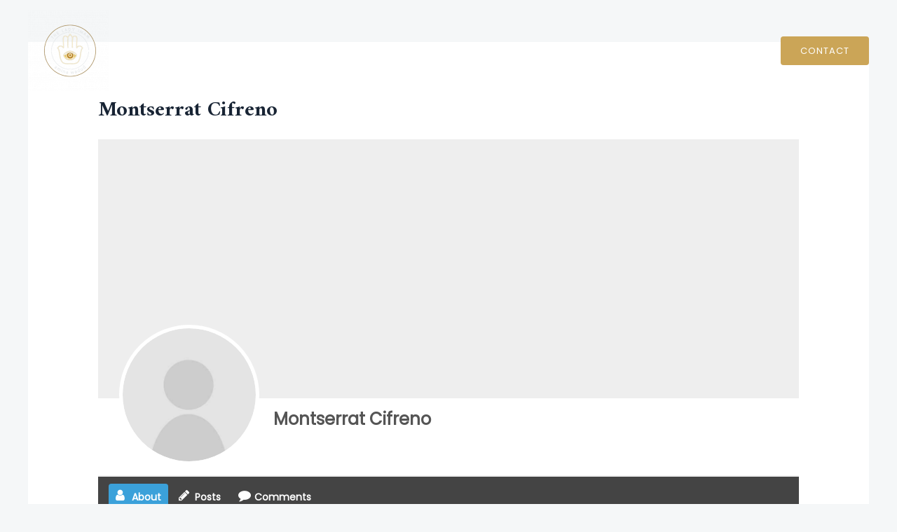

--- FILE ---
content_type: text/css
request_url: https://aminawadud.com/wp-content/uploads/elementor/css/post-769.css?ver=1676282541
body_size: 258
content:
.elementor-769 .elementor-element.elementor-element-9935218 > .elementor-container{max-width:580px;}.elementor-769 .elementor-element.elementor-element-9935218{overflow:hidden;transition:background 0.3s, border 0.3s, border-radius 0.3s, box-shadow 0.3s;padding:100px 0px 100px 0px;}.elementor-769 .elementor-element.elementor-element-9935218:not(.elementor-motion-effects-element-type-background), .elementor-769 .elementor-element.elementor-element-9935218 > .elementor-motion-effects-container > .elementor-motion-effects-layer{background-image:url("https://aminawadud.com/wp-content/uploads/2022/01/22-007-scaled.jpg");background-position:bottom center;background-repeat:no-repeat;background-size:cover;}.elementor-769 .elementor-element.elementor-element-9935218 > .elementor-background-overlay{opacity:0.8;transition:background 0.3s, border-radius 0.3s, opacity 0.3s;}.elementor-769 .elementor-element.elementor-element-d4d6b9c{--divider-border-style:solid;--divider-color:#ffffff;--divider-border-width:6px;}.elementor-769 .elementor-element.elementor-element-d4d6b9c .elementor-divider-separator{width:80px;margin:0 auto;margin-center:0;}.elementor-769 .elementor-element.elementor-element-d4d6b9c .elementor-divider{text-align:center;padding-top:0px;padding-bottom:0px;}.elementor-769 .elementor-element.elementor-element-223141e{text-align:center;}.elementor-769 .elementor-element.elementor-element-223141e .elementor-heading-title{color:#ffffff;}.elementor-769 .elementor-element.elementor-element-223141e > .elementor-widget-container{margin:20px 0px 0px 0px;}.elementor-769 .elementor-element.elementor-element-46f2a5b > .elementor-widget-container{padding:35px 0px 0px 0px;}@media(min-width:1025px){.elementor-769 .elementor-element.elementor-element-9935218:not(.elementor-motion-effects-element-type-background), .elementor-769 .elementor-element.elementor-element-9935218 > .elementor-motion-effects-container > .elementor-motion-effects-layer{background-attachment:fixed;}}@media(max-width:1024px){.elementor-769 .elementor-element.elementor-element-9935218{padding:50px 50px 50px 50px;}.elementor-769 .elementor-element.elementor-element-d4d6b9c .elementor-divider{text-align:center;}.elementor-769 .elementor-element.elementor-element-d4d6b9c .elementor-divider-separator{margin:0 auto;margin-center:0;}}@media(max-width:767px){.elementor-769 .elementor-element.elementor-element-9935218{padding:50px 25px 50px 25px;}.elementor-769 .elementor-element.elementor-element-91ebb2f > .elementor-element-populated{margin:0px 0px 0px 0px;--e-column-margin-right:0px;--e-column-margin-left:0px;padding:0px 0px 0px 0px;}}